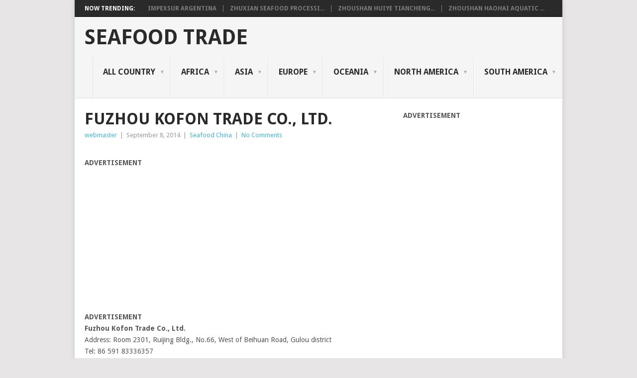

--- FILE ---
content_type: text/html; charset=UTF-8
request_url: http://www.seafoodtrading.net/fuzhou-kofon-trade-co-ltd
body_size: 18300
content:
<!DOCTYPE html>
<html lang="en-US">
<head>
<meta charset="UTF-8">
<meta name="viewport" content="width=device-width, initial-scale=1">
<link rel="profile" href="http://gmpg.org/xfn/11">
<link rel="pingback" href="http://www.seafoodtrading.net/xmlrpc.php">
<meta name='robots' content='index, follow, max-image-preview:large, max-snippet:-1, max-video-preview:-1' />

	<!-- This site is optimized with the Yoast SEO plugin v22.2 - https://yoast.com/wordpress/plugins/seo/ -->
	<title>Fuzhou Kofon Trade Co., Ltd. - Seafood Trade</title>
	<link rel="canonical" href="https://www.seafoodtrading.net/fuzhou-kofon-trade-co-ltd" />
	<meta property="og:locale" content="en_US" />
	<meta property="og:type" content="article" />
	<meta property="og:title" content="Fuzhou Kofon Trade Co., Ltd. - Seafood Trade" />
	<meta property="og:description" content="Fuzhou Kofon Trade Co., Ltd. Address: Room 2301, Ruijing Bldg., No.66, West of Beihuan Road, Gulou district Tel: 86 591 83336357 Fax: 86 591 83304362 Contact: Mr. johson zhen Fuzhou Kofon trade Co.,Ltd. was established in 2008.A professional seafood manufacturer integrated with trading,exporting canned fish and frozen fish,including mackerel/horse mackerel/sardine/tuna/octopus etc. Our company key members [&hellip;]" />
	<meta property="og:url" content="https://www.seafoodtrading.net/fuzhou-kofon-trade-co-ltd" />
	<meta property="og:site_name" content="Seafood Trade" />
	<meta property="article:published_time" content="2014-09-08T02:59:21+00:00" />
	<meta property="article:modified_time" content="2015-09-07T08:47:23+00:00" />
	<meta name="author" content="webmaster" />
	<meta name="twitter:card" content="summary_large_image" />
	<meta name="twitter:label1" content="Written by" />
	<meta name="twitter:data1" content="webmaster" />
	<meta name="twitter:label2" content="Est. reading time" />
	<meta name="twitter:data2" content="1 minute" />
	<script type="application/ld+json" class="yoast-schema-graph">{"@context":"https://schema.org","@graph":[{"@type":"Article","@id":"https://www.seafoodtrading.net/fuzhou-kofon-trade-co-ltd#article","isPartOf":{"@id":"https://www.seafoodtrading.net/fuzhou-kofon-trade-co-ltd"},"author":{"name":"webmaster","@id":"https://www.seafoodtrading.net/#/schema/person/5b3a8e0018c547183b1dc102c0b18f49"},"headline":"Fuzhou Kofon Trade Co., Ltd.","datePublished":"2014-09-08T02:59:21+00:00","dateModified":"2015-09-07T08:47:23+00:00","mainEntityOfPage":{"@id":"https://www.seafoodtrading.net/fuzhou-kofon-trade-co-ltd"},"wordCount":241,"commentCount":0,"publisher":{"@id":"https://www.seafoodtrading.net/#/schema/person/df6e0a5ac2d792fadf689f6a04c7ba3b"},"articleSection":["Seafood China"],"inLanguage":"en-US","potentialAction":[{"@type":"CommentAction","name":"Comment","target":["https://www.seafoodtrading.net/fuzhou-kofon-trade-co-ltd#respond"]}]},{"@type":"WebPage","@id":"https://www.seafoodtrading.net/fuzhou-kofon-trade-co-ltd","url":"https://www.seafoodtrading.net/fuzhou-kofon-trade-co-ltd","name":"Fuzhou Kofon Trade Co., Ltd. - Seafood Trade","isPartOf":{"@id":"https://www.seafoodtrading.net/#website"},"datePublished":"2014-09-08T02:59:21+00:00","dateModified":"2015-09-07T08:47:23+00:00","breadcrumb":{"@id":"https://www.seafoodtrading.net/fuzhou-kofon-trade-co-ltd#breadcrumb"},"inLanguage":"en-US","potentialAction":[{"@type":"ReadAction","target":["https://www.seafoodtrading.net/fuzhou-kofon-trade-co-ltd"]}]},{"@type":"BreadcrumbList","@id":"https://www.seafoodtrading.net/fuzhou-kofon-trade-co-ltd#breadcrumb","itemListElement":[{"@type":"ListItem","position":1,"name":"Home","item":"https://www.seafoodtrading.net/"},{"@type":"ListItem","position":2,"name":"Fuzhou Kofon Trade Co., Ltd."}]},{"@type":"WebSite","@id":"https://www.seafoodtrading.net/#website","url":"https://www.seafoodtrading.net/","name":"Seafood Trade","description":"Reliable Seafood Import and Export Portal","publisher":{"@id":"https://www.seafoodtrading.net/#/schema/person/df6e0a5ac2d792fadf689f6a04c7ba3b"},"potentialAction":[{"@type":"SearchAction","target":{"@type":"EntryPoint","urlTemplate":"https://www.seafoodtrading.net/?s={search_term_string}"},"query-input":"required name=search_term_string"}],"inLanguage":"en-US"},{"@type":["Person","Organization"],"@id":"https://www.seafoodtrading.net/#/schema/person/df6e0a5ac2d792fadf689f6a04c7ba3b","name":"Harry","image":{"@type":"ImageObject","inLanguage":"en-US","@id":"https://www.seafoodtrading.net/#/schema/person/image/","url":"http://0.gravatar.com/avatar/3a9659379e84f2e79405a3b67b769fe0?s=96&d=mm&r=g","contentUrl":"http://0.gravatar.com/avatar/3a9659379e84f2e79405a3b67b769fe0?s=96&d=mm&r=g","caption":"Harry"},"logo":{"@id":"https://www.seafoodtrading.net/#/schema/person/image/"},"sameAs":["http://www.directownerdeal.com"]},{"@type":"Person","@id":"https://www.seafoodtrading.net/#/schema/person/5b3a8e0018c547183b1dc102c0b18f49","name":"webmaster","image":{"@type":"ImageObject","inLanguage":"en-US","@id":"https://www.seafoodtrading.net/#/schema/person/image/","url":"http://0.gravatar.com/avatar/381dff21a9bc80d88cd6e42cb8579f74?s=96&d=mm&r=g","contentUrl":"http://0.gravatar.com/avatar/381dff21a9bc80d88cd6e42cb8579f74?s=96&d=mm&r=g","caption":"webmaster"},"sameAs":["http://www.qlseafood.com"],"url":"https://www.seafoodtrading.net/author/kelvin"}]}</script>
	<!-- / Yoast SEO plugin. -->


<link rel='dns-prefetch' href='//fonts.googleapis.com' />
<link rel="alternate" type="application/rss+xml" title="Seafood Trade &raquo; Feed" href="https://www.seafoodtrading.net/feed" />
<link rel="alternate" type="application/rss+xml" title="Seafood Trade &raquo; Comments Feed" href="https://www.seafoodtrading.net/comments/feed" />
<link rel="alternate" type="application/rss+xml" title="Seafood Trade &raquo; Fuzhou Kofon Trade Co., Ltd. Comments Feed" href="https://www.seafoodtrading.net/fuzhou-kofon-trade-co-ltd/feed" />
<script type="text/javascript">
/* <![CDATA[ */
window._wpemojiSettings = {"baseUrl":"https:\/\/s.w.org\/images\/core\/emoji\/14.0.0\/72x72\/","ext":".png","svgUrl":"https:\/\/s.w.org\/images\/core\/emoji\/14.0.0\/svg\/","svgExt":".svg","source":{"concatemoji":"http:\/\/www.seafoodtrading.net\/wp-includes\/js\/wp-emoji-release.min.js?ver=6.4.7"}};
/*! This file is auto-generated */
!function(i,n){var o,s,e;function c(e){try{var t={supportTests:e,timestamp:(new Date).valueOf()};sessionStorage.setItem(o,JSON.stringify(t))}catch(e){}}function p(e,t,n){e.clearRect(0,0,e.canvas.width,e.canvas.height),e.fillText(t,0,0);var t=new Uint32Array(e.getImageData(0,0,e.canvas.width,e.canvas.height).data),r=(e.clearRect(0,0,e.canvas.width,e.canvas.height),e.fillText(n,0,0),new Uint32Array(e.getImageData(0,0,e.canvas.width,e.canvas.height).data));return t.every(function(e,t){return e===r[t]})}function u(e,t,n){switch(t){case"flag":return n(e,"\ud83c\udff3\ufe0f\u200d\u26a7\ufe0f","\ud83c\udff3\ufe0f\u200b\u26a7\ufe0f")?!1:!n(e,"\ud83c\uddfa\ud83c\uddf3","\ud83c\uddfa\u200b\ud83c\uddf3")&&!n(e,"\ud83c\udff4\udb40\udc67\udb40\udc62\udb40\udc65\udb40\udc6e\udb40\udc67\udb40\udc7f","\ud83c\udff4\u200b\udb40\udc67\u200b\udb40\udc62\u200b\udb40\udc65\u200b\udb40\udc6e\u200b\udb40\udc67\u200b\udb40\udc7f");case"emoji":return!n(e,"\ud83e\udef1\ud83c\udffb\u200d\ud83e\udef2\ud83c\udfff","\ud83e\udef1\ud83c\udffb\u200b\ud83e\udef2\ud83c\udfff")}return!1}function f(e,t,n){var r="undefined"!=typeof WorkerGlobalScope&&self instanceof WorkerGlobalScope?new OffscreenCanvas(300,150):i.createElement("canvas"),a=r.getContext("2d",{willReadFrequently:!0}),o=(a.textBaseline="top",a.font="600 32px Arial",{});return e.forEach(function(e){o[e]=t(a,e,n)}),o}function t(e){var t=i.createElement("script");t.src=e,t.defer=!0,i.head.appendChild(t)}"undefined"!=typeof Promise&&(o="wpEmojiSettingsSupports",s=["flag","emoji"],n.supports={everything:!0,everythingExceptFlag:!0},e=new Promise(function(e){i.addEventListener("DOMContentLoaded",e,{once:!0})}),new Promise(function(t){var n=function(){try{var e=JSON.parse(sessionStorage.getItem(o));if("object"==typeof e&&"number"==typeof e.timestamp&&(new Date).valueOf()<e.timestamp+604800&&"object"==typeof e.supportTests)return e.supportTests}catch(e){}return null}();if(!n){if("undefined"!=typeof Worker&&"undefined"!=typeof OffscreenCanvas&&"undefined"!=typeof URL&&URL.createObjectURL&&"undefined"!=typeof Blob)try{var e="postMessage("+f.toString()+"("+[JSON.stringify(s),u.toString(),p.toString()].join(",")+"));",r=new Blob([e],{type:"text/javascript"}),a=new Worker(URL.createObjectURL(r),{name:"wpTestEmojiSupports"});return void(a.onmessage=function(e){c(n=e.data),a.terminate(),t(n)})}catch(e){}c(n=f(s,u,p))}t(n)}).then(function(e){for(var t in e)n.supports[t]=e[t],n.supports.everything=n.supports.everything&&n.supports[t],"flag"!==t&&(n.supports.everythingExceptFlag=n.supports.everythingExceptFlag&&n.supports[t]);n.supports.everythingExceptFlag=n.supports.everythingExceptFlag&&!n.supports.flag,n.DOMReady=!1,n.readyCallback=function(){n.DOMReady=!0}}).then(function(){return e}).then(function(){var e;n.supports.everything||(n.readyCallback(),(e=n.source||{}).concatemoji?t(e.concatemoji):e.wpemoji&&e.twemoji&&(t(e.twemoji),t(e.wpemoji)))}))}((window,document),window._wpemojiSettings);
/* ]]> */
</script>
<style id='wp-emoji-styles-inline-css' type='text/css'>

	img.wp-smiley, img.emoji {
		display: inline !important;
		border: none !important;
		box-shadow: none !important;
		height: 1em !important;
		width: 1em !important;
		margin: 0 0.07em !important;
		vertical-align: -0.1em !important;
		background: none !important;
		padding: 0 !important;
	}
</style>
<link rel='stylesheet' id='wp-block-library-css' href='http://www.seafoodtrading.net/wp-includes/css/dist/block-library/style.min.css?ver=6.4.7' type='text/css' media='all' />
<style id='classic-theme-styles-inline-css' type='text/css'>
/*! This file is auto-generated */
.wp-block-button__link{color:#fff;background-color:#32373c;border-radius:9999px;box-shadow:none;text-decoration:none;padding:calc(.667em + 2px) calc(1.333em + 2px);font-size:1.125em}.wp-block-file__button{background:#32373c;color:#fff;text-decoration:none}
</style>
<style id='global-styles-inline-css' type='text/css'>
body{--wp--preset--color--black: #000000;--wp--preset--color--cyan-bluish-gray: #abb8c3;--wp--preset--color--white: #ffffff;--wp--preset--color--pale-pink: #f78da7;--wp--preset--color--vivid-red: #cf2e2e;--wp--preset--color--luminous-vivid-orange: #ff6900;--wp--preset--color--luminous-vivid-amber: #fcb900;--wp--preset--color--light-green-cyan: #7bdcb5;--wp--preset--color--vivid-green-cyan: #00d084;--wp--preset--color--pale-cyan-blue: #8ed1fc;--wp--preset--color--vivid-cyan-blue: #0693e3;--wp--preset--color--vivid-purple: #9b51e0;--wp--preset--gradient--vivid-cyan-blue-to-vivid-purple: linear-gradient(135deg,rgba(6,147,227,1) 0%,rgb(155,81,224) 100%);--wp--preset--gradient--light-green-cyan-to-vivid-green-cyan: linear-gradient(135deg,rgb(122,220,180) 0%,rgb(0,208,130) 100%);--wp--preset--gradient--luminous-vivid-amber-to-luminous-vivid-orange: linear-gradient(135deg,rgba(252,185,0,1) 0%,rgba(255,105,0,1) 100%);--wp--preset--gradient--luminous-vivid-orange-to-vivid-red: linear-gradient(135deg,rgba(255,105,0,1) 0%,rgb(207,46,46) 100%);--wp--preset--gradient--very-light-gray-to-cyan-bluish-gray: linear-gradient(135deg,rgb(238,238,238) 0%,rgb(169,184,195) 100%);--wp--preset--gradient--cool-to-warm-spectrum: linear-gradient(135deg,rgb(74,234,220) 0%,rgb(151,120,209) 20%,rgb(207,42,186) 40%,rgb(238,44,130) 60%,rgb(251,105,98) 80%,rgb(254,248,76) 100%);--wp--preset--gradient--blush-light-purple: linear-gradient(135deg,rgb(255,206,236) 0%,rgb(152,150,240) 100%);--wp--preset--gradient--blush-bordeaux: linear-gradient(135deg,rgb(254,205,165) 0%,rgb(254,45,45) 50%,rgb(107,0,62) 100%);--wp--preset--gradient--luminous-dusk: linear-gradient(135deg,rgb(255,203,112) 0%,rgb(199,81,192) 50%,rgb(65,88,208) 100%);--wp--preset--gradient--pale-ocean: linear-gradient(135deg,rgb(255,245,203) 0%,rgb(182,227,212) 50%,rgb(51,167,181) 100%);--wp--preset--gradient--electric-grass: linear-gradient(135deg,rgb(202,248,128) 0%,rgb(113,206,126) 100%);--wp--preset--gradient--midnight: linear-gradient(135deg,rgb(2,3,129) 0%,rgb(40,116,252) 100%);--wp--preset--font-size--small: 13px;--wp--preset--font-size--medium: 20px;--wp--preset--font-size--large: 36px;--wp--preset--font-size--x-large: 42px;--wp--preset--spacing--20: 0.44rem;--wp--preset--spacing--30: 0.67rem;--wp--preset--spacing--40: 1rem;--wp--preset--spacing--50: 1.5rem;--wp--preset--spacing--60: 2.25rem;--wp--preset--spacing--70: 3.38rem;--wp--preset--spacing--80: 5.06rem;--wp--preset--shadow--natural: 6px 6px 9px rgba(0, 0, 0, 0.2);--wp--preset--shadow--deep: 12px 12px 50px rgba(0, 0, 0, 0.4);--wp--preset--shadow--sharp: 6px 6px 0px rgba(0, 0, 0, 0.2);--wp--preset--shadow--outlined: 6px 6px 0px -3px rgba(255, 255, 255, 1), 6px 6px rgba(0, 0, 0, 1);--wp--preset--shadow--crisp: 6px 6px 0px rgba(0, 0, 0, 1);}:where(.is-layout-flex){gap: 0.5em;}:where(.is-layout-grid){gap: 0.5em;}body .is-layout-flow > .alignleft{float: left;margin-inline-start: 0;margin-inline-end: 2em;}body .is-layout-flow > .alignright{float: right;margin-inline-start: 2em;margin-inline-end: 0;}body .is-layout-flow > .aligncenter{margin-left: auto !important;margin-right: auto !important;}body .is-layout-constrained > .alignleft{float: left;margin-inline-start: 0;margin-inline-end: 2em;}body .is-layout-constrained > .alignright{float: right;margin-inline-start: 2em;margin-inline-end: 0;}body .is-layout-constrained > .aligncenter{margin-left: auto !important;margin-right: auto !important;}body .is-layout-constrained > :where(:not(.alignleft):not(.alignright):not(.alignfull)){max-width: var(--wp--style--global--content-size);margin-left: auto !important;margin-right: auto !important;}body .is-layout-constrained > .alignwide{max-width: var(--wp--style--global--wide-size);}body .is-layout-flex{display: flex;}body .is-layout-flex{flex-wrap: wrap;align-items: center;}body .is-layout-flex > *{margin: 0;}body .is-layout-grid{display: grid;}body .is-layout-grid > *{margin: 0;}:where(.wp-block-columns.is-layout-flex){gap: 2em;}:where(.wp-block-columns.is-layout-grid){gap: 2em;}:where(.wp-block-post-template.is-layout-flex){gap: 1.25em;}:where(.wp-block-post-template.is-layout-grid){gap: 1.25em;}.has-black-color{color: var(--wp--preset--color--black) !important;}.has-cyan-bluish-gray-color{color: var(--wp--preset--color--cyan-bluish-gray) !important;}.has-white-color{color: var(--wp--preset--color--white) !important;}.has-pale-pink-color{color: var(--wp--preset--color--pale-pink) !important;}.has-vivid-red-color{color: var(--wp--preset--color--vivid-red) !important;}.has-luminous-vivid-orange-color{color: var(--wp--preset--color--luminous-vivid-orange) !important;}.has-luminous-vivid-amber-color{color: var(--wp--preset--color--luminous-vivid-amber) !important;}.has-light-green-cyan-color{color: var(--wp--preset--color--light-green-cyan) !important;}.has-vivid-green-cyan-color{color: var(--wp--preset--color--vivid-green-cyan) !important;}.has-pale-cyan-blue-color{color: var(--wp--preset--color--pale-cyan-blue) !important;}.has-vivid-cyan-blue-color{color: var(--wp--preset--color--vivid-cyan-blue) !important;}.has-vivid-purple-color{color: var(--wp--preset--color--vivid-purple) !important;}.has-black-background-color{background-color: var(--wp--preset--color--black) !important;}.has-cyan-bluish-gray-background-color{background-color: var(--wp--preset--color--cyan-bluish-gray) !important;}.has-white-background-color{background-color: var(--wp--preset--color--white) !important;}.has-pale-pink-background-color{background-color: var(--wp--preset--color--pale-pink) !important;}.has-vivid-red-background-color{background-color: var(--wp--preset--color--vivid-red) !important;}.has-luminous-vivid-orange-background-color{background-color: var(--wp--preset--color--luminous-vivid-orange) !important;}.has-luminous-vivid-amber-background-color{background-color: var(--wp--preset--color--luminous-vivid-amber) !important;}.has-light-green-cyan-background-color{background-color: var(--wp--preset--color--light-green-cyan) !important;}.has-vivid-green-cyan-background-color{background-color: var(--wp--preset--color--vivid-green-cyan) !important;}.has-pale-cyan-blue-background-color{background-color: var(--wp--preset--color--pale-cyan-blue) !important;}.has-vivid-cyan-blue-background-color{background-color: var(--wp--preset--color--vivid-cyan-blue) !important;}.has-vivid-purple-background-color{background-color: var(--wp--preset--color--vivid-purple) !important;}.has-black-border-color{border-color: var(--wp--preset--color--black) !important;}.has-cyan-bluish-gray-border-color{border-color: var(--wp--preset--color--cyan-bluish-gray) !important;}.has-white-border-color{border-color: var(--wp--preset--color--white) !important;}.has-pale-pink-border-color{border-color: var(--wp--preset--color--pale-pink) !important;}.has-vivid-red-border-color{border-color: var(--wp--preset--color--vivid-red) !important;}.has-luminous-vivid-orange-border-color{border-color: var(--wp--preset--color--luminous-vivid-orange) !important;}.has-luminous-vivid-amber-border-color{border-color: var(--wp--preset--color--luminous-vivid-amber) !important;}.has-light-green-cyan-border-color{border-color: var(--wp--preset--color--light-green-cyan) !important;}.has-vivid-green-cyan-border-color{border-color: var(--wp--preset--color--vivid-green-cyan) !important;}.has-pale-cyan-blue-border-color{border-color: var(--wp--preset--color--pale-cyan-blue) !important;}.has-vivid-cyan-blue-border-color{border-color: var(--wp--preset--color--vivid-cyan-blue) !important;}.has-vivid-purple-border-color{border-color: var(--wp--preset--color--vivid-purple) !important;}.has-vivid-cyan-blue-to-vivid-purple-gradient-background{background: var(--wp--preset--gradient--vivid-cyan-blue-to-vivid-purple) !important;}.has-light-green-cyan-to-vivid-green-cyan-gradient-background{background: var(--wp--preset--gradient--light-green-cyan-to-vivid-green-cyan) !important;}.has-luminous-vivid-amber-to-luminous-vivid-orange-gradient-background{background: var(--wp--preset--gradient--luminous-vivid-amber-to-luminous-vivid-orange) !important;}.has-luminous-vivid-orange-to-vivid-red-gradient-background{background: var(--wp--preset--gradient--luminous-vivid-orange-to-vivid-red) !important;}.has-very-light-gray-to-cyan-bluish-gray-gradient-background{background: var(--wp--preset--gradient--very-light-gray-to-cyan-bluish-gray) !important;}.has-cool-to-warm-spectrum-gradient-background{background: var(--wp--preset--gradient--cool-to-warm-spectrum) !important;}.has-blush-light-purple-gradient-background{background: var(--wp--preset--gradient--blush-light-purple) !important;}.has-blush-bordeaux-gradient-background{background: var(--wp--preset--gradient--blush-bordeaux) !important;}.has-luminous-dusk-gradient-background{background: var(--wp--preset--gradient--luminous-dusk) !important;}.has-pale-ocean-gradient-background{background: var(--wp--preset--gradient--pale-ocean) !important;}.has-electric-grass-gradient-background{background: var(--wp--preset--gradient--electric-grass) !important;}.has-midnight-gradient-background{background: var(--wp--preset--gradient--midnight) !important;}.has-small-font-size{font-size: var(--wp--preset--font-size--small) !important;}.has-medium-font-size{font-size: var(--wp--preset--font-size--medium) !important;}.has-large-font-size{font-size: var(--wp--preset--font-size--large) !important;}.has-x-large-font-size{font-size: var(--wp--preset--font-size--x-large) !important;}
.wp-block-navigation a:where(:not(.wp-element-button)){color: inherit;}
:where(.wp-block-post-template.is-layout-flex){gap: 1.25em;}:where(.wp-block-post-template.is-layout-grid){gap: 1.25em;}
:where(.wp-block-columns.is-layout-flex){gap: 2em;}:where(.wp-block-columns.is-layout-grid){gap: 2em;}
.wp-block-pullquote{font-size: 1.5em;line-height: 1.6;}
</style>
<link rel='stylesheet' id='contact-form-7-css' href='http://www.seafoodtrading.net/wp-content/plugins/contact-form-7/includes/css/styles.css?ver=5.9.2' type='text/css' media='all' />
<link rel='stylesheet' id='point-style-css' href='http://www.seafoodtrading.net/wp-content/themes/point/style.css?ver=6.4.7' type='text/css' media='all' />
<style id='point-style-inline-css' type='text/css'>

        a:hover, .menu .current-menu-item > a, .menu .current-menu-item, .current-menu-ancestor > a.sf-with-ul, .current-menu-ancestor, footer .textwidget a, .single_post a, #commentform a, .copyrights a:hover, a, footer .widget li a:hover, .menu > li:hover > a, .single_post .post-info a, .post-info a, .readMore a, .reply a, .fn a, .carousel a:hover, .single_post .related-posts a:hover, .sidebar.c-4-12 .textwidget a, footer .textwidget a, .sidebar.c-4-12 a:hover, .title a:hover, .trending-articles li a:hover { color: #38b7ee; }
        .nav-previous a, .nav-next a, .sub-menu, #commentform input#submit, .tagcloud a, #tabber ul.tabs li a.selected, .featured-cat, .mts-subscribe input[type='submit'], .pagination a, .widget .wpt_widget_content #tags-tab-content ul li a, .latestPost-review-wrapper, .pagination .dots, .primary-navigation #wpmm-megamenu .wpmm-posts .wpmm-pagination a, #wpmm-megamenu .review-total-only { background: #38b7ee; color: #fff; } .header-button { background: #38B7EE; } #logo a { color: ##555; }
			
</style>
<link rel='stylesheet' id='theme-slug-fonts-css' href='//fonts.googleapis.com/css?family=Droid+Sans%3A400%2C700' type='text/css' media='all' />
<link rel='stylesheet' id='tablepress-default-css' href='http://www.seafoodtrading.net/wp-content/plugins/tablepress/css/build/default.css?ver=2.2.5' type='text/css' media='all' />
<script type="text/javascript" id="cookie-law-info-js-extra">
/* <![CDATA[ */
var _ckyConfig = {"_ipData":[],"_assetsURL":"http:\/\/www.seafoodtrading.net\/wp-content\/plugins\/cookie-law-info\/lite\/frontend\/images\/","_publicURL":"http:\/\/www.seafoodtrading.net","_expiry":"365","_categories":[{"name":"Necessary","slug":"necessary","isNecessary":true,"ccpaDoNotSell":true,"cookies":[],"active":true,"defaultConsent":{"gdpr":true,"ccpa":true}},{"name":"Functional","slug":"functional","isNecessary":false,"ccpaDoNotSell":true,"cookies":[],"active":true,"defaultConsent":{"gdpr":false,"ccpa":false}},{"name":"Analytics","slug":"analytics","isNecessary":false,"ccpaDoNotSell":true,"cookies":[],"active":true,"defaultConsent":{"gdpr":false,"ccpa":false}},{"name":"Performance","slug":"performance","isNecessary":false,"ccpaDoNotSell":true,"cookies":[],"active":true,"defaultConsent":{"gdpr":false,"ccpa":false}},{"name":"Advertisement","slug":"advertisement","isNecessary":false,"ccpaDoNotSell":true,"cookies":[],"active":true,"defaultConsent":{"gdpr":false,"ccpa":false}}],"_activeLaw":"gdpr","_rootDomain":"","_block":"1","_showBanner":"1","_bannerConfig":{"settings":{"type":"box","preferenceCenterType":"popup","position":"top-right","applicableLaw":"gdpr"},"behaviours":{"reloadBannerOnAccept":false,"loadAnalyticsByDefault":false,"animations":{"onLoad":"animate","onHide":"sticky"}},"config":{"revisitConsent":{"status":true,"tag":"revisit-consent","position":"bottom-left","meta":{"url":"#"},"styles":{"background-color":"#0056A7"},"elements":{"title":{"type":"text","tag":"revisit-consent-title","status":true,"styles":{"color":"#0056a7"}}}},"preferenceCenter":{"toggle":{"status":true,"tag":"detail-category-toggle","type":"toggle","states":{"active":{"styles":{"background-color":"#1863DC"}},"inactive":{"styles":{"background-color":"#D0D5D2"}}}}},"categoryPreview":{"status":false,"toggle":{"status":true,"tag":"detail-category-preview-toggle","type":"toggle","states":{"active":{"styles":{"background-color":"#1863DC"}},"inactive":{"styles":{"background-color":"#D0D5D2"}}}}},"videoPlaceholder":{"status":true,"styles":{"background-color":"#000000","border-color":"#000000","color":"#ffffff"}},"readMore":{"status":false,"tag":"readmore-button","type":"link","meta":{"noFollow":true,"newTab":true},"styles":{"color":"#1863DC","background-color":"transparent","border-color":"transparent"}},"auditTable":{"status":true},"optOption":{"status":true,"toggle":{"status":true,"tag":"optout-option-toggle","type":"toggle","states":{"active":{"styles":{"background-color":"#1863dc"}},"inactive":{"styles":{"background-color":"#FFFFFF"}}}}}}},"_version":"3.2.0","_logConsent":"1","_tags":[{"tag":"accept-button","styles":{"color":"#FFFFFF","background-color":"#1863DC","border-color":"#1863DC"}},{"tag":"reject-button","styles":{"color":"#1863DC","background-color":"transparent","border-color":"#1863DC"}},{"tag":"settings-button","styles":{"color":"#1863DC","background-color":"transparent","border-color":"#1863DC"}},{"tag":"readmore-button","styles":{"color":"#1863DC","background-color":"transparent","border-color":"transparent"}},{"tag":"donotsell-button","styles":{"color":"#1863DC","background-color":"transparent","border-color":"transparent"}},{"tag":"accept-button","styles":{"color":"#FFFFFF","background-color":"#1863DC","border-color":"#1863DC"}},{"tag":"revisit-consent","styles":{"background-color":"#0056A7"}}],"_shortCodes":[{"key":"cky_readmore","content":"<a href=\"#\" class=\"cky-policy\" aria-label=\"Cookie Policy\" target=\"_blank\" rel=\"noopener\" data-cky-tag=\"readmore-button\">Cookie Policy<\/a>","tag":"readmore-button","status":false,"attributes":{"rel":"nofollow","target":"_blank"}},{"key":"cky_show_desc","content":"<button class=\"cky-show-desc-btn\" data-cky-tag=\"show-desc-button\" aria-label=\"Show more\">Show more<\/button>","tag":"show-desc-button","status":true,"attributes":[]},{"key":"cky_hide_desc","content":"<button class=\"cky-show-desc-btn\" data-cky-tag=\"hide-desc-button\" aria-label=\"Show less\">Show less<\/button>","tag":"hide-desc-button","status":true,"attributes":[]},{"key":"cky_category_toggle_label","content":"[cky_{{status}}_category_label] [cky_preference_{{category_slug}}_title]","tag":"","status":true,"attributes":[]},{"key":"cky_enable_category_label","content":"Enable","tag":"","status":true,"attributes":[]},{"key":"cky_disable_category_label","content":"Disable","tag":"","status":true,"attributes":[]},{"key":"cky_video_placeholder","content":"<div class=\"video-placeholder-normal\" data-cky-tag=\"video-placeholder\" id=\"[UNIQUEID]\"><p class=\"video-placeholder-text-normal\" data-cky-tag=\"placeholder-title\">Please accept cookies to access this content<\/p><\/div>","tag":"","status":true,"attributes":[]},{"key":"cky_enable_optout_label","content":"Enable","tag":"","status":true,"attributes":[]},{"key":"cky_disable_optout_label","content":"Disable","tag":"","status":true,"attributes":[]},{"key":"cky_optout_toggle_label","content":"[cky_{{status}}_optout_label] [cky_optout_option_title]","tag":"","status":true,"attributes":[]},{"key":"cky_optout_option_title","content":"Do Not Sell or Share My Personal Information","tag":"","status":true,"attributes":[]},{"key":"cky_optout_close_label","content":"Close","tag":"","status":true,"attributes":[]}],"_rtl":"","_providersToBlock":[]};
var _ckyStyles = {"css":".cky-overlay{background: #000000; opacity: 0.4; position: fixed; top: 0; left: 0; width: 100%; height: 100%; z-index: 99999999;}.cky-hide{display: none;}.cky-btn-revisit-wrapper{display: flex; align-items: center; justify-content: center; background: #0056a7; width: 45px; height: 45px; border-radius: 50%; position: fixed; z-index: 999999; cursor: pointer;}.cky-revisit-bottom-left{bottom: 15px; left: 15px;}.cky-revisit-bottom-right{bottom: 15px; right: 15px;}.cky-btn-revisit-wrapper .cky-btn-revisit{display: flex; align-items: center; justify-content: center; background: none; border: none; cursor: pointer; position: relative; margin: 0; padding: 0;}.cky-btn-revisit-wrapper .cky-btn-revisit img{max-width: fit-content; margin: 0; height: 30px; width: 30px;}.cky-revisit-bottom-left:hover::before{content: attr(data-tooltip); position: absolute; background: #4e4b66; color: #ffffff; left: calc(100% + 7px); font-size: 12px; line-height: 16px; width: max-content; padding: 4px 8px; border-radius: 4px;}.cky-revisit-bottom-left:hover::after{position: absolute; content: \"\"; border: 5px solid transparent; left: calc(100% + 2px); border-left-width: 0; border-right-color: #4e4b66;}.cky-revisit-bottom-right:hover::before{content: attr(data-tooltip); position: absolute; background: #4e4b66; color: #ffffff; right: calc(100% + 7px); font-size: 12px; line-height: 16px; width: max-content; padding: 4px 8px; border-radius: 4px;}.cky-revisit-bottom-right:hover::after{position: absolute; content: \"\"; border: 5px solid transparent; right: calc(100% + 2px); border-right-width: 0; border-left-color: #4e4b66;}.cky-revisit-hide{display: none;}.cky-consent-container{position: fixed; width: 440px; box-sizing: border-box; z-index: 9999999; border-radius: 6px;}.cky-consent-container .cky-consent-bar{background: #ffffff; border: 1px solid; padding: 20px 26px; box-shadow: 0 -1px 10px 0 #acabab4d; border-radius: 6px;}.cky-box-bottom-left{bottom: 40px; left: 40px;}.cky-box-bottom-right{bottom: 40px; right: 40px;}.cky-box-top-left{top: 40px; left: 40px;}.cky-box-top-right{top: 40px; right: 40px;}.cky-custom-brand-logo-wrapper .cky-custom-brand-logo{width: 100px; height: auto; margin: 0 0 12px 0;}.cky-notice .cky-title{color: #212121; font-weight: 700; font-size: 18px; line-height: 24px; margin: 0 0 12px 0;}.cky-notice-des *,.cky-preference-content-wrapper *,.cky-accordion-header-des *,.cky-gpc-wrapper .cky-gpc-desc *{font-size: 14px;}.cky-notice-des{color: #212121; font-size: 14px; line-height: 24px; font-weight: 400;}.cky-notice-des img{height: 25px; width: 25px;}.cky-consent-bar .cky-notice-des p,.cky-gpc-wrapper .cky-gpc-desc p,.cky-preference-body-wrapper .cky-preference-content-wrapper p,.cky-accordion-header-wrapper .cky-accordion-header-des p,.cky-cookie-des-table li div:last-child p{color: inherit; margin-top: 0;}.cky-notice-des P:last-child,.cky-preference-content-wrapper p:last-child,.cky-cookie-des-table li div:last-child p:last-child,.cky-gpc-wrapper .cky-gpc-desc p:last-child{margin-bottom: 0;}.cky-notice-des a.cky-policy,.cky-notice-des button.cky-policy{font-size: 14px; color: #1863dc; white-space: nowrap; cursor: pointer; background: transparent; border: 1px solid; text-decoration: underline;}.cky-notice-des button.cky-policy{padding: 0;}.cky-notice-des a.cky-policy:focus-visible,.cky-notice-des button.cky-policy:focus-visible,.cky-preference-content-wrapper .cky-show-desc-btn:focus-visible,.cky-accordion-header .cky-accordion-btn:focus-visible,.cky-preference-header .cky-btn-close:focus-visible,.cky-switch input[type=\"checkbox\"]:focus-visible,.cky-footer-wrapper a:focus-visible,.cky-btn:focus-visible{outline: 2px solid #1863dc; outline-offset: 2px;}.cky-btn:focus:not(:focus-visible),.cky-accordion-header .cky-accordion-btn:focus:not(:focus-visible),.cky-preference-content-wrapper .cky-show-desc-btn:focus:not(:focus-visible),.cky-btn-revisit-wrapper .cky-btn-revisit:focus:not(:focus-visible),.cky-preference-header .cky-btn-close:focus:not(:focus-visible),.cky-consent-bar .cky-banner-btn-close:focus:not(:focus-visible){outline: 0;}button.cky-show-desc-btn:not(:hover):not(:active){color: #1863dc; background: transparent;}button.cky-accordion-btn:not(:hover):not(:active),button.cky-banner-btn-close:not(:hover):not(:active),button.cky-btn-revisit:not(:hover):not(:active),button.cky-btn-close:not(:hover):not(:active){background: transparent;}.cky-consent-bar button:hover,.cky-modal.cky-modal-open button:hover,.cky-consent-bar button:focus,.cky-modal.cky-modal-open button:focus{text-decoration: none;}.cky-notice-btn-wrapper{display: flex; justify-content: flex-start; align-items: center; flex-wrap: wrap; margin-top: 16px;}.cky-notice-btn-wrapper .cky-btn{text-shadow: none; box-shadow: none;}.cky-btn{flex: auto; max-width: 100%; font-size: 14px; font-family: inherit; line-height: 24px; padding: 8px; font-weight: 500; margin: 0 8px 0 0; border-radius: 2px; cursor: pointer; text-align: center; text-transform: none; min-height: 0;}.cky-btn:hover{opacity: 0.8;}.cky-btn-customize{color: #1863dc; background: transparent; border: 2px solid #1863dc;}.cky-btn-reject{color: #1863dc; background: transparent; border: 2px solid #1863dc;}.cky-btn-accept{background: #1863dc; color: #ffffff; border: 2px solid #1863dc;}.cky-btn:last-child{margin-right: 0;}@media (max-width: 576px){.cky-box-bottom-left{bottom: 0; left: 0;}.cky-box-bottom-right{bottom: 0; right: 0;}.cky-box-top-left{top: 0; left: 0;}.cky-box-top-right{top: 0; right: 0;}}@media (max-width: 440px){.cky-box-bottom-left, .cky-box-bottom-right, .cky-box-top-left, .cky-box-top-right{width: 100%; max-width: 100%;}.cky-consent-container .cky-consent-bar{padding: 20px 0;}.cky-custom-brand-logo-wrapper, .cky-notice .cky-title, .cky-notice-des, .cky-notice-btn-wrapper{padding: 0 24px;}.cky-notice-des{max-height: 40vh; overflow-y: scroll;}.cky-notice-btn-wrapper{flex-direction: column; margin-top: 0;}.cky-btn{width: 100%; margin: 10px 0 0 0;}.cky-notice-btn-wrapper .cky-btn-customize{order: 2;}.cky-notice-btn-wrapper .cky-btn-reject{order: 3;}.cky-notice-btn-wrapper .cky-btn-accept{order: 1; margin-top: 16px;}}@media (max-width: 352px){.cky-notice .cky-title{font-size: 16px;}.cky-notice-des *{font-size: 12px;}.cky-notice-des, .cky-btn{font-size: 12px;}}.cky-modal.cky-modal-open{display: flex; visibility: visible; -webkit-transform: translate(-50%, -50%); -moz-transform: translate(-50%, -50%); -ms-transform: translate(-50%, -50%); -o-transform: translate(-50%, -50%); transform: translate(-50%, -50%); top: 50%; left: 50%; transition: all 1s ease;}.cky-modal{box-shadow: 0 32px 68px rgba(0, 0, 0, 0.3); margin: 0 auto; position: fixed; max-width: 100%; background: #ffffff; top: 50%; box-sizing: border-box; border-radius: 6px; z-index: 999999999; color: #212121; -webkit-transform: translate(-50%, 100%); -moz-transform: translate(-50%, 100%); -ms-transform: translate(-50%, 100%); -o-transform: translate(-50%, 100%); transform: translate(-50%, 100%); visibility: hidden; transition: all 0s ease;}.cky-preference-center{max-height: 79vh; overflow: hidden; width: 845px; overflow: hidden; flex: 1 1 0; display: flex; flex-direction: column; border-radius: 6px;}.cky-preference-header{display: flex; align-items: center; justify-content: space-between; padding: 22px 24px; border-bottom: 1px solid;}.cky-preference-header .cky-preference-title{font-size: 18px; font-weight: 700; line-height: 24px;}.cky-preference-header .cky-btn-close{margin: 0; cursor: pointer; vertical-align: middle; padding: 0; background: none; border: none; width: auto; height: auto; min-height: 0; line-height: 0; text-shadow: none; box-shadow: none;}.cky-preference-header .cky-btn-close img{margin: 0; height: 10px; width: 10px;}.cky-preference-body-wrapper{padding: 0 24px; flex: 1; overflow: auto; box-sizing: border-box;}.cky-preference-content-wrapper,.cky-gpc-wrapper .cky-gpc-desc{font-size: 14px; line-height: 24px; font-weight: 400; padding: 12px 0;}.cky-preference-content-wrapper{border-bottom: 1px solid;}.cky-preference-content-wrapper img{height: 25px; width: 25px;}.cky-preference-content-wrapper .cky-show-desc-btn{font-size: 14px; font-family: inherit; color: #1863dc; text-decoration: none; line-height: 24px; padding: 0; margin: 0; white-space: nowrap; cursor: pointer; background: transparent; border-color: transparent; text-transform: none; min-height: 0; text-shadow: none; box-shadow: none;}.cky-accordion-wrapper{margin-bottom: 10px;}.cky-accordion{border-bottom: 1px solid;}.cky-accordion:last-child{border-bottom: none;}.cky-accordion .cky-accordion-item{display: flex; margin-top: 10px;}.cky-accordion .cky-accordion-body{display: none;}.cky-accordion.cky-accordion-active .cky-accordion-body{display: block; padding: 0 22px; margin-bottom: 16px;}.cky-accordion-header-wrapper{cursor: pointer; width: 100%;}.cky-accordion-item .cky-accordion-header{display: flex; justify-content: space-between; align-items: center;}.cky-accordion-header .cky-accordion-btn{font-size: 16px; font-family: inherit; color: #212121; line-height: 24px; background: none; border: none; font-weight: 700; padding: 0; margin: 0; cursor: pointer; text-transform: none; min-height: 0; text-shadow: none; box-shadow: none;}.cky-accordion-header .cky-always-active{color: #008000; font-weight: 600; line-height: 24px; font-size: 14px;}.cky-accordion-header-des{font-size: 14px; line-height: 24px; margin: 10px 0 16px 0;}.cky-accordion-chevron{margin-right: 22px; position: relative; cursor: pointer;}.cky-accordion-chevron-hide{display: none;}.cky-accordion .cky-accordion-chevron i::before{content: \"\"; position: absolute; border-right: 1.4px solid; border-bottom: 1.4px solid; border-color: inherit; height: 6px; width: 6px; -webkit-transform: rotate(-45deg); -moz-transform: rotate(-45deg); -ms-transform: rotate(-45deg); -o-transform: rotate(-45deg); transform: rotate(-45deg); transition: all 0.2s ease-in-out; top: 8px;}.cky-accordion.cky-accordion-active .cky-accordion-chevron i::before{-webkit-transform: rotate(45deg); -moz-transform: rotate(45deg); -ms-transform: rotate(45deg); -o-transform: rotate(45deg); transform: rotate(45deg);}.cky-audit-table{background: #f4f4f4; border-radius: 6px;}.cky-audit-table .cky-empty-cookies-text{color: inherit; font-size: 12px; line-height: 24px; margin: 0; padding: 10px;}.cky-audit-table .cky-cookie-des-table{font-size: 12px; line-height: 24px; font-weight: normal; padding: 15px 10px; border-bottom: 1px solid; border-bottom-color: inherit; margin: 0;}.cky-audit-table .cky-cookie-des-table:last-child{border-bottom: none;}.cky-audit-table .cky-cookie-des-table li{list-style-type: none; display: flex; padding: 3px 0;}.cky-audit-table .cky-cookie-des-table li:first-child{padding-top: 0;}.cky-cookie-des-table li div:first-child{width: 100px; font-weight: 600; word-break: break-word; word-wrap: break-word;}.cky-cookie-des-table li div:last-child{flex: 1; word-break: break-word; word-wrap: break-word; margin-left: 8px;}.cky-footer-shadow{display: block; width: 100%; height: 40px; background: linear-gradient(180deg, rgba(255, 255, 255, 0) 0%, #ffffff 100%); position: absolute; bottom: calc(100% - 1px);}.cky-footer-wrapper{position: relative;}.cky-prefrence-btn-wrapper{display: flex; flex-wrap: wrap; align-items: center; justify-content: center; padding: 22px 24px; border-top: 1px solid;}.cky-prefrence-btn-wrapper .cky-btn{flex: auto; max-width: 100%; text-shadow: none; box-shadow: none;}.cky-btn-preferences{color: #1863dc; background: transparent; border: 2px solid #1863dc;}.cky-preference-header,.cky-preference-body-wrapper,.cky-preference-content-wrapper,.cky-accordion-wrapper,.cky-accordion,.cky-accordion-wrapper,.cky-footer-wrapper,.cky-prefrence-btn-wrapper{border-color: inherit;}@media (max-width: 845px){.cky-modal{max-width: calc(100% - 16px);}}@media (max-width: 576px){.cky-modal{max-width: 100%;}.cky-preference-center{max-height: 100vh;}.cky-prefrence-btn-wrapper{flex-direction: column;}.cky-accordion.cky-accordion-active .cky-accordion-body{padding-right: 0;}.cky-prefrence-btn-wrapper .cky-btn{width: 100%; margin: 10px 0 0 0;}.cky-prefrence-btn-wrapper .cky-btn-reject{order: 3;}.cky-prefrence-btn-wrapper .cky-btn-accept{order: 1; margin-top: 0;}.cky-prefrence-btn-wrapper .cky-btn-preferences{order: 2;}}@media (max-width: 425px){.cky-accordion-chevron{margin-right: 15px;}.cky-notice-btn-wrapper{margin-top: 0;}.cky-accordion.cky-accordion-active .cky-accordion-body{padding: 0 15px;}}@media (max-width: 352px){.cky-preference-header .cky-preference-title{font-size: 16px;}.cky-preference-header{padding: 16px 24px;}.cky-preference-content-wrapper *, .cky-accordion-header-des *{font-size: 12px;}.cky-preference-content-wrapper, .cky-preference-content-wrapper .cky-show-more, .cky-accordion-header .cky-always-active, .cky-accordion-header-des, .cky-preference-content-wrapper .cky-show-desc-btn, .cky-notice-des a.cky-policy{font-size: 12px;}.cky-accordion-header .cky-accordion-btn{font-size: 14px;}}.cky-switch{display: flex;}.cky-switch input[type=\"checkbox\"]{position: relative; width: 44px; height: 24px; margin: 0; background: #d0d5d2; -webkit-appearance: none; border-radius: 50px; cursor: pointer; outline: 0; border: none; top: 0;}.cky-switch input[type=\"checkbox\"]:checked{background: #1863dc;}.cky-switch input[type=\"checkbox\"]:before{position: absolute; content: \"\"; height: 20px; width: 20px; left: 2px; bottom: 2px; border-radius: 50%; background-color: white; -webkit-transition: 0.4s; transition: 0.4s; margin: 0;}.cky-switch input[type=\"checkbox\"]:after{display: none;}.cky-switch input[type=\"checkbox\"]:checked:before{-webkit-transform: translateX(20px); -ms-transform: translateX(20px); transform: translateX(20px);}@media (max-width: 425px){.cky-switch input[type=\"checkbox\"]{width: 38px; height: 21px;}.cky-switch input[type=\"checkbox\"]:before{height: 17px; width: 17px;}.cky-switch input[type=\"checkbox\"]:checked:before{-webkit-transform: translateX(17px); -ms-transform: translateX(17px); transform: translateX(17px);}}.cky-consent-bar .cky-banner-btn-close{position: absolute; right: 9px; top: 5px; background: none; border: none; cursor: pointer; padding: 0; margin: 0; min-height: 0; line-height: 0; height: auto; width: auto; text-shadow: none; box-shadow: none;}.cky-consent-bar .cky-banner-btn-close img{height: 9px; width: 9px; margin: 0;}.cky-notice-group{font-size: 14px; line-height: 24px; font-weight: 400; color: #212121;}.cky-notice-btn-wrapper .cky-btn-do-not-sell{font-size: 14px; line-height: 24px; padding: 6px 0; margin: 0; font-weight: 500; background: none; border-radius: 2px; border: none; white-space: nowrap; cursor: pointer; text-align: left; color: #1863dc; background: transparent; border-color: transparent; box-shadow: none; text-shadow: none;}.cky-consent-bar .cky-banner-btn-close:focus-visible,.cky-notice-btn-wrapper .cky-btn-do-not-sell:focus-visible,.cky-opt-out-btn-wrapper .cky-btn:focus-visible,.cky-opt-out-checkbox-wrapper input[type=\"checkbox\"].cky-opt-out-checkbox:focus-visible{outline: 2px solid #1863dc; outline-offset: 2px;}@media (max-width: 440px){.cky-consent-container{width: 100%;}}@media (max-width: 352px){.cky-notice-des a.cky-policy, .cky-notice-btn-wrapper .cky-btn-do-not-sell{font-size: 12px;}}.cky-opt-out-wrapper{padding: 12px 0;}.cky-opt-out-wrapper .cky-opt-out-checkbox-wrapper{display: flex; align-items: center;}.cky-opt-out-checkbox-wrapper .cky-opt-out-checkbox-label{font-size: 16px; font-weight: 700; line-height: 24px; margin: 0 0 0 12px; cursor: pointer;}.cky-opt-out-checkbox-wrapper input[type=\"checkbox\"].cky-opt-out-checkbox{background-color: #ffffff; border: 1px solid black; width: 20px; height: 18.5px; margin: 0; -webkit-appearance: none; position: relative; display: flex; align-items: center; justify-content: center; border-radius: 2px; cursor: pointer;}.cky-opt-out-checkbox-wrapper input[type=\"checkbox\"].cky-opt-out-checkbox:checked{background-color: #1863dc; border: none;}.cky-opt-out-checkbox-wrapper input[type=\"checkbox\"].cky-opt-out-checkbox:checked::after{left: 6px; bottom: 4px; width: 7px; height: 13px; border: solid #ffffff; border-width: 0 3px 3px 0; border-radius: 2px; -webkit-transform: rotate(45deg); -ms-transform: rotate(45deg); transform: rotate(45deg); content: \"\"; position: absolute; box-sizing: border-box;}.cky-opt-out-checkbox-wrapper.cky-disabled .cky-opt-out-checkbox-label,.cky-opt-out-checkbox-wrapper.cky-disabled input[type=\"checkbox\"].cky-opt-out-checkbox{cursor: no-drop;}.cky-gpc-wrapper{margin: 0 0 0 32px;}.cky-footer-wrapper .cky-opt-out-btn-wrapper{display: flex; flex-wrap: wrap; align-items: center; justify-content: center; padding: 22px 24px;}.cky-opt-out-btn-wrapper .cky-btn{flex: auto; max-width: 100%; text-shadow: none; box-shadow: none;}.cky-opt-out-btn-wrapper .cky-btn-cancel{border: 1px solid #dedfe0; background: transparent; color: #858585;}.cky-opt-out-btn-wrapper .cky-btn-confirm{background: #1863dc; color: #ffffff; border: 1px solid #1863dc;}@media (max-width: 352px){.cky-opt-out-checkbox-wrapper .cky-opt-out-checkbox-label{font-size: 14px;}.cky-gpc-wrapper .cky-gpc-desc, .cky-gpc-wrapper .cky-gpc-desc *{font-size: 12px;}.cky-opt-out-checkbox-wrapper input[type=\"checkbox\"].cky-opt-out-checkbox{width: 16px; height: 16px;}.cky-opt-out-checkbox-wrapper input[type=\"checkbox\"].cky-opt-out-checkbox:checked::after{left: 5px; bottom: 4px; width: 3px; height: 9px;}.cky-gpc-wrapper{margin: 0 0 0 28px;}}.video-placeholder-youtube{background-size: 100% 100%; background-position: center; background-repeat: no-repeat; background-color: #b2b0b059; position: relative; display: flex; align-items: center; justify-content: center; max-width: 100%;}.video-placeholder-text-youtube{text-align: center; align-items: center; padding: 10px 16px; background-color: #000000cc; color: #ffffff; border: 1px solid; border-radius: 2px; cursor: pointer;}.video-placeholder-normal{background-image: url(\"\/wp-content\/plugins\/cookie-law-info\/lite\/frontend\/images\/placeholder.svg\"); background-size: 80px; background-position: center; background-repeat: no-repeat; background-color: #b2b0b059; position: relative; display: flex; align-items: flex-end; justify-content: center; max-width: 100%;}.video-placeholder-text-normal{align-items: center; padding: 10px 16px; text-align: center; border: 1px solid; border-radius: 2px; cursor: pointer;}.cky-rtl{direction: rtl; text-align: right;}.cky-rtl .cky-banner-btn-close{left: 9px; right: auto;}.cky-rtl .cky-notice-btn-wrapper .cky-btn:last-child{margin-right: 8px;}.cky-rtl .cky-notice-btn-wrapper .cky-btn:first-child{margin-right: 0;}.cky-rtl .cky-notice-btn-wrapper{margin-left: 0; margin-right: 15px;}.cky-rtl .cky-prefrence-btn-wrapper .cky-btn{margin-right: 8px;}.cky-rtl .cky-prefrence-btn-wrapper .cky-btn:first-child{margin-right: 0;}.cky-rtl .cky-accordion .cky-accordion-chevron i::before{border: none; border-left: 1.4px solid; border-top: 1.4px solid; left: 12px;}.cky-rtl .cky-accordion.cky-accordion-active .cky-accordion-chevron i::before{-webkit-transform: rotate(-135deg); -moz-transform: rotate(-135deg); -ms-transform: rotate(-135deg); -o-transform: rotate(-135deg); transform: rotate(-135deg);}@media (max-width: 768px){.cky-rtl .cky-notice-btn-wrapper{margin-right: 0;}}@media (max-width: 576px){.cky-rtl .cky-notice-btn-wrapper .cky-btn:last-child{margin-right: 0;}.cky-rtl .cky-prefrence-btn-wrapper .cky-btn{margin-right: 0;}.cky-rtl .cky-accordion.cky-accordion-active .cky-accordion-body{padding: 0 22px 0 0;}}@media (max-width: 425px){.cky-rtl .cky-accordion.cky-accordion-active .cky-accordion-body{padding: 0 15px 0 0;}}.cky-rtl .cky-opt-out-btn-wrapper .cky-btn{margin-right: 12px;}.cky-rtl .cky-opt-out-btn-wrapper .cky-btn:first-child{margin-right: 0;}.cky-rtl .cky-opt-out-checkbox-wrapper .cky-opt-out-checkbox-label{margin: 0 12px 0 0;}"};
/* ]]> */
</script>
<script type="text/javascript" src="http://www.seafoodtrading.net/wp-content/plugins/cookie-law-info/lite/frontend/js/script.min.js?ver=3.2.0" id="cookie-law-info-js"></script>
<script type="text/javascript" src="http://www.seafoodtrading.net/wp-includes/js/jquery/jquery.min.js?ver=3.7.1" id="jquery-core-js"></script>
<script type="text/javascript" src="http://www.seafoodtrading.net/wp-includes/js/jquery/jquery-migrate.min.js?ver=3.4.1" id="jquery-migrate-js"></script>
<link rel="https://api.w.org/" href="https://www.seafoodtrading.net/wp-json/" /><link rel="alternate" type="application/json" href="https://www.seafoodtrading.net/wp-json/wp/v2/posts/1166" /><link rel="EditURI" type="application/rsd+xml" title="RSD" href="https://www.seafoodtrading.net/xmlrpc.php?rsd" />
<meta name="generator" content="WordPress 6.4.7" />
<link rel='shortlink' href='https://www.seafoodtrading.net/?p=1166' />
<link rel="alternate" type="application/json+oembed" href="https://www.seafoodtrading.net/wp-json/oembed/1.0/embed?url=https%3A%2F%2Fwww.seafoodtrading.net%2Ffuzhou-kofon-trade-co-ltd" />
<link rel="alternate" type="text/xml+oembed" href="https://www.seafoodtrading.net/wp-json/oembed/1.0/embed?url=https%3A%2F%2Fwww.seafoodtrading.net%2Ffuzhou-kofon-trade-co-ltd&#038;format=xml" />
<style id="cky-style-inline">[data-cky-tag]{visibility:hidden;}</style><style type="text/css" id="custom-background-css">
body.custom-background { background-color: ##e7e5e6; }
</style>
	
<!-- Global site tag (gtag.js) - Google Analytics -->
<script async src="https://www.googletagmanager.com/gtag/js?id=UA-52353759-3"></script>
<script>
  window.dataLayer = window.dataLayer || [];
  function gtag(){dataLayer.push(arguments);}
  gtag('js', new Date());

  gtag('config', 'UA-52353759-3');
</script>


</head>

<body id="blog" class="post-template-default single single-post postid-1166 single-format-standard custom-background">
<div class="main-container" id="main-container">

			<div class="trending-articles">
			<ul>
				<li class="firstlink">Now Trending:</li>
									<li class="trendingPost ">
						<a href="https://www.seafoodtrading.net/impexsur-argentina" title="ImpexSur Argentina" rel="bookmark">ImpexSur Argentina</a>
					</li>                   
									<li class="trendingPost ">
						<a href="https://www.seafoodtrading.net/zhuxian-seafood-processing-co-ltd-seafood-export-import" title="Zhuxian Seafood Processing Co. Ltd (Seafood Export &#038; Import)" rel="bookmark">Zhuxian Seafood Processi...</a>
					</li>                   
									<li class="trendingPost ">
						<a href="https://www.seafoodtrading.net/zhoushan-huiye-tiancheng-aquatic-products-co-ltd" title="Zhoushan Huiye Tiancheng Aquatic Products Co., Ltd." rel="bookmark">Zhoushan Huiye Tiancheng...</a>
					</li>                   
									<li class="trendingPost last">
						<a href="https://www.seafoodtrading.net/zhoushan-haohai-aquatic-products-co-ltd" title="Zhoushan Haohai Aquatic Products Co.,Ltd" rel="bookmark">Zhoushan Haohai Aquatic ...</a>
					</li>                   
							</ul>
		</div>
	
	<header id="masthead" class="site-header" role="banner">
		<div class="site-branding">
												<h2 id="logo" class="text-logo" itemprop="headline">
						<a href="https://www.seafoodtrading.net">Seafood Trade</a>
					</h2><!-- END #logo -->
										
			<a href="#" id="pull" class="toggle-mobile-menu">Menu</a>
			<div class="primary-navigation">
				<nav id="navigation" class="mobile-menu-wrapper" role="navigation">
											<ul id="menu-header" class="menu clearfix"><li id="menu-item-4620" class="menu-item menu-item-type-post_type menu-item-object-page menu-item-has-children"><a title="All Country" href="https://www.seafoodtrading.net/country">All Country<br /><span class="sub"></span></a>
<ul class="sub-menu">
	<li id="menu-item-4765" class="menu-item menu-item-type-post_type menu-item-object-page"><a href="https://www.seafoodtrading.net/country/logistics-and-shipping-services">Logistics and Shipping Services<br /><span class="sub"></span></a></li>
</ul>
</li>
<li id="menu-item-4614" class="menu-item menu-item-type-post_type menu-item-object-page menu-item-has-children"><a title="Africa Seafood" href="https://www.seafoodtrading.net/africa">Africa<br /><span class="sub"></span></a>
<ul class="sub-menu">
	<li id="menu-item-4615" class="menu-item menu-item-type-post_type menu-item-object-page"><a title="Ghana Seafood" href="https://www.seafoodtrading.net/africa/ghana-seafood">Ghana Seafood<br /><span class="sub"></span></a></li>
	<li id="menu-item-4616" class="menu-item menu-item-type-post_type menu-item-object-page"><a title="Kenya Seafood" href="https://www.seafoodtrading.net/africa/kenya-seafood">Kenya Seafood<br /><span class="sub"></span></a></li>
	<li id="menu-item-4617" class="menu-item menu-item-type-post_type menu-item-object-page"><a title="Madagascar Seafood" href="https://www.seafoodtrading.net/africa/madagascar-seafood">Madagascar Seafood<br /><span class="sub"></span></a></li>
	<li id="menu-item-4618" class="menu-item menu-item-type-post_type menu-item-object-page"><a title="Mauritius Seafood" href="https://www.seafoodtrading.net/africa/mauritius-seafood">Mauritius Seafood<br /><span class="sub"></span></a></li>
	<li id="menu-item-4619" class="menu-item menu-item-type-post_type menu-item-object-page"><a title="Mozambique Seafood" href="https://www.seafoodtrading.net/africa/mozambique-seafood">Mozambique Seafood<br /><span class="sub"></span></a></li>
	<li id="menu-item-4687" class="menu-item menu-item-type-post_type menu-item-object-page"><a title="Senegal Seafood" href="https://www.seafoodtrading.net/africa/senegal-seafood">Senegal Seafood<br /><span class="sub"></span></a></li>
	<li id="menu-item-4688" class="menu-item menu-item-type-post_type menu-item-object-page"><a title="Seychelles Seafood" href="https://www.seafoodtrading.net/africa/seychelles-seafood">Seychelles Seafood<br /><span class="sub"></span></a></li>
	<li id="menu-item-4690" class="menu-item menu-item-type-post_type menu-item-object-page"><a title="Tanzania Seafood" href="https://www.seafoodtrading.net/africa/tanzania-seafood">Tanzania Seafood<br /><span class="sub"></span></a></li>
	<li id="menu-item-4691" class="menu-item menu-item-type-post_type menu-item-object-page"><a title="Uganda Seafood" href="https://www.seafoodtrading.net/africa/uganda-seafood">Uganda Seafood<br /><span class="sub"></span></a></li>
</ul>
</li>
<li id="menu-item-4621" class="menu-item menu-item-type-post_type menu-item-object-page menu-item-has-children"><a title="Asia Seafood" href="https://www.seafoodtrading.net/asia">Asia<br /><span class="sub"></span></a>
<ul class="sub-menu">
	<li id="menu-item-4622" class="menu-item menu-item-type-post_type menu-item-object-page"><a title="Bangladesh Seafood" href="https://www.seafoodtrading.net/asia/bangladesh-seafood">Bangladesh Seafood<br /><span class="sub"></span></a></li>
	<li id="menu-item-4623" class="menu-item menu-item-type-post_type menu-item-object-page"><a title="Brunei Seafood" href="https://www.seafoodtrading.net/asia/brunei-seafood">Brunei Seafood<br /><span class="sub"></span></a></li>
	<li id="menu-item-4624" class="menu-item menu-item-type-post_type menu-item-object-page"><a title="China Seafood" href="https://www.seafoodtrading.net/asia/china-seafood">China Seafood<br /><span class="sub"></span></a></li>
	<li id="menu-item-4625" class="menu-item menu-item-type-post_type menu-item-object-page"><a title="India Seafood" href="https://www.seafoodtrading.net/asia/india-seafood">India Seafood<br /><span class="sub"></span></a></li>
	<li id="menu-item-4626" class="menu-item menu-item-type-post_type menu-item-object-page"><a title="Indonesia Seafood" href="https://www.seafoodtrading.net/asia/indonesia-seafood">Indonesia Seafood<br /><span class="sub"></span></a></li>
	<li id="menu-item-4627" class="menu-item menu-item-type-post_type menu-item-object-page"><a title="Iran Seafood" href="https://www.seafoodtrading.net/asia/iran-seafood">Iran Seafood<br /><span class="sub"></span></a></li>
	<li id="menu-item-4628" class="menu-item menu-item-type-post_type menu-item-object-page"><a title="Japan Seafood" href="https://www.seafoodtrading.net/asia/japan-seafood">Japan Seafood<br /><span class="sub"></span></a></li>
	<li id="menu-item-4629" class="menu-item menu-item-type-post_type menu-item-object-page"><a title="Korea Seafood" href="https://www.seafoodtrading.net/asia/korea-seafood">Korea Seafood<br /><span class="sub"></span></a></li>
	<li id="menu-item-4630" class="menu-item menu-item-type-post_type menu-item-object-page"><a title="Malaysia Seafood" href="https://www.seafoodtrading.net/asia/malaysia-seafood">Malaysia Seafood<br /><span class="sub"></span></a></li>
	<li id="menu-item-4632" class="menu-item menu-item-type-post_type menu-item-object-page"><a title="Maldives Seafood" href="https://www.seafoodtrading.net/asia/maldives-seafood">Maldives Seafood<br /><span class="sub"></span></a></li>
	<li id="menu-item-4672" class="menu-item menu-item-type-post_type menu-item-object-page"><a title="Myanmar Seafood" href="https://www.seafoodtrading.net/asia/myanmar-seafood">Myanmar Seafood<br /><span class="sub"></span></a></li>
	<li id="menu-item-4673" class="menu-item menu-item-type-post_type menu-item-object-page"><a title="Pakistan Seafood" href="https://www.seafoodtrading.net/asia/pakistan-seafood">Pakistan Seafood<br /><span class="sub"></span></a></li>
	<li id="menu-item-4674" class="menu-item menu-item-type-post_type menu-item-object-page"><a title="Philippines Seafood" href="https://www.seafoodtrading.net/asia/philippines-seafood">Philippines Seafood<br /><span class="sub"></span></a></li>
	<li id="menu-item-4675" class="menu-item menu-item-type-post_type menu-item-object-page"><a title="Singapore Seafood" href="https://www.seafoodtrading.net/asia/singapore-seafood">Singapore Seafood<br /><span class="sub"></span></a></li>
	<li id="menu-item-4676" class="menu-item menu-item-type-post_type menu-item-object-page"><a title="Sri Lanka Seafood" href="https://www.seafoodtrading.net/asia/sri-lanka-seafood">Sri Lanka Seafood<br /><span class="sub"></span></a></li>
	<li id="menu-item-4677" class="menu-item menu-item-type-post_type menu-item-object-page"><a title="Taiwan Seafood" href="https://www.seafoodtrading.net/asia/taiwan-seafood">Taiwan Seafood<br /><span class="sub"></span></a></li>
	<li id="menu-item-4678" class="menu-item menu-item-type-post_type menu-item-object-page"><a title="Thailand Seafood" href="https://www.seafoodtrading.net/asia/thailand-seafood">Thailand Seafood<br /><span class="sub"></span></a></li>
	<li id="menu-item-4679" class="menu-item menu-item-type-post_type menu-item-object-page"><a title="Vietnam Seafood" href="https://www.seafoodtrading.net/asia/vietnam-seafood">Vietnam Seafood<br /><span class="sub"></span></a></li>
</ul>
</li>
<li id="menu-item-4634" class="menu-item menu-item-type-post_type menu-item-object-page menu-item-has-children"><a title="Europe Seafood" href="https://www.seafoodtrading.net/europe">Europe<br /><span class="sub"></span></a>
<ul class="sub-menu">
	<li id="menu-item-4635" class="menu-item menu-item-type-post_type menu-item-object-page"><a title="Belgium Seafood" href="https://www.seafoodtrading.net/europe/belgium-seafood">Belgium Seafood<br /><span class="sub"></span></a></li>
	<li id="menu-item-4636" class="menu-item menu-item-type-post_type menu-item-object-page"><a title="Bulgaria Seafood" href="https://www.seafoodtrading.net/europe/bulgaria-seafood">Bulgaria Seafood<br /><span class="sub"></span></a></li>
	<li id="menu-item-4637" class="menu-item menu-item-type-post_type menu-item-object-page"><a title="Denmark Seafood" href="https://www.seafoodtrading.net/europe/denmark-seafood">Denmark Seafood<br /><span class="sub"></span></a></li>
	<li id="menu-item-4638" class="menu-item menu-item-type-post_type menu-item-object-page"><a title="England Seafood" href="https://www.seafoodtrading.net/europe/england-seafood">England Seafood<br /><span class="sub"></span></a></li>
	<li id="menu-item-4639" class="menu-item menu-item-type-post_type menu-item-object-page"><a title="Estonia Seafood" href="https://www.seafoodtrading.net/europe/estonia-seafood">Estonia Seafood<br /><span class="sub"></span></a></li>
	<li id="menu-item-4640" class="menu-item menu-item-type-post_type menu-item-object-page"><a title="Faroe-Islands Seafood" href="https://www.seafoodtrading.net/europe/faroe-islands-seafood">Faroe-Islands Seafood<br /><span class="sub"></span></a></li>
	<li id="menu-item-4641" class="menu-item menu-item-type-post_type menu-item-object-page"><a title="France Seafood" href="https://www.seafoodtrading.net/europe/france-seafood">France Seafood<br /><span class="sub"></span></a></li>
	<li id="menu-item-4642" class="menu-item menu-item-type-post_type menu-item-object-page"><a title="Germany Seafood" href="https://www.seafoodtrading.net/europe/germany-seafood">Germany Seafood<br /><span class="sub"></span></a></li>
	<li id="menu-item-4643" class="menu-item menu-item-type-post_type menu-item-object-page"><a title="Greece Seafood" href="https://www.seafoodtrading.net/europe/greece-seafood">Greece Seafood<br /><span class="sub"></span></a></li>
	<li id="menu-item-4644" class="menu-item menu-item-type-post_type menu-item-object-page"><a title="Iceland Seafood" href="https://www.seafoodtrading.net/europe/iceland-seafood">Iceland Seafood<br /><span class="sub"></span></a></li>
	<li id="menu-item-4645" class="menu-item menu-item-type-post_type menu-item-object-page"><a title="Ireland Seafood" href="https://www.seafoodtrading.net/europe/ireland-seafood">Ireland Seafood<br /><span class="sub"></span></a></li>
	<li id="menu-item-4646" class="menu-item menu-item-type-post_type menu-item-object-page"><a title="Italy Seafood" href="https://www.seafoodtrading.net/europe/italy-seafood">Italy Seafood<br /><span class="sub"></span></a></li>
	<li id="menu-item-4647" class="menu-item menu-item-type-post_type menu-item-object-page"><a title="Latvia Seafood" href="https://www.seafoodtrading.net/europe/latvia-seafood">Latvia Seafood<br /><span class="sub"></span></a></li>
	<li id="menu-item-4648" class="menu-item menu-item-type-post_type menu-item-object-page"><a title="Lithuania Seafood" href="https://www.seafoodtrading.net/europe/lithuania-seafood">Lithuania Seafood<br /><span class="sub"></span></a></li>
	<li id="menu-item-4680" class="menu-item menu-item-type-post_type menu-item-object-page"><a title="Netherlands Seafood" href="https://www.seafoodtrading.net/europe/netherlands-seafood">Netherlands Seafood<br /><span class="sub"></span></a></li>
	<li id="menu-item-4681" class="menu-item menu-item-type-post_type menu-item-object-page"><a title="Norway Seafood" href="https://www.seafoodtrading.net/europe/norway-seafood">Norway Seafood<br /><span class="sub"></span></a></li>
	<li id="menu-item-4682" class="menu-item menu-item-type-post_type menu-item-object-page"><a title="Portugal Seafood" href="https://www.seafoodtrading.net/europe/portugal-seafood">Portugal Seafood<br /><span class="sub"></span></a></li>
	<li id="menu-item-4683" class="menu-item menu-item-type-post_type menu-item-object-page"><a title="Russia Seafood" href="https://www.seafoodtrading.net/europe/russia-seafood">Russia Seafood<br /><span class="sub"></span></a></li>
	<li id="menu-item-4684" class="menu-item menu-item-type-post_type menu-item-object-page"><a title="Spain Seafood" href="https://www.seafoodtrading.net/europe/spain-seafood">Spain Seafood<br /><span class="sub"></span></a></li>
	<li id="menu-item-4685" class="menu-item menu-item-type-post_type menu-item-object-page"><a title="Switzerland Seafood" href="https://www.seafoodtrading.net/europe/switzerland-seafood">Switzerland Seafood<br /><span class="sub"></span></a></li>
	<li id="menu-item-4686" class="menu-item menu-item-type-post_type menu-item-object-page"><a title="Turkey Seafood" href="https://www.seafoodtrading.net/europe/turkey-seafood">Turkey Seafood<br /><span class="sub"></span></a></li>
</ul>
</li>
<li id="menu-item-3921" class="menu-item menu-item-type-post_type menu-item-object-page menu-item-has-children"><a title="Oceania Seafood" href="https://www.seafoodtrading.net/oceania">Oceania<br /><span class="sub"></span></a>
<ul class="sub-menu">
	<li id="menu-item-4654" class="menu-item menu-item-type-post_type menu-item-object-page"><a title="Australia Seafood" href="https://www.seafoodtrading.net/oceania/australia-seafood">Australia Seafood<br /><span class="sub"></span></a></li>
	<li id="menu-item-4655" class="menu-item menu-item-type-post_type menu-item-object-page"><a title="Cook &#8211; Islands Seafood" href="https://www.seafoodtrading.net/oceania/cook-islands-seafood">Cook – Islands Seafood<br /><span class="sub"></span></a></li>
	<li id="menu-item-4656" class="menu-item menu-item-type-post_type menu-item-object-page"><a title="Fiji Seafood" href="https://www.seafoodtrading.net/oceania/fiji-seafood">Fiji Seafood<br /><span class="sub"></span></a></li>
	<li id="menu-item-4657" class="menu-item menu-item-type-post_type menu-item-object-page"><a title="Marshall-Islands Seafood" href="https://www.seafoodtrading.net/oceania/marshall-islands-seafood">Marshall-Islands Seafood<br /><span class="sub"></span></a></li>
</ul>
</li>
<li id="menu-item-3918" class="menu-item menu-item-type-post_type menu-item-object-page menu-item-has-children"><a title="North America Seafood" href="https://www.seafoodtrading.net/north-america">North America<br /><span class="sub"></span></a>
<ul class="sub-menu">
	<li id="menu-item-4658" class="menu-item menu-item-type-post_type menu-item-object-page"><a title="Canada Seafood" href="https://www.seafoodtrading.net/north-america/canada-seafood">Canada Seafood<br /><span class="sub"></span></a></li>
	<li id="menu-item-4659" class="menu-item menu-item-type-post_type menu-item-object-page"><a title="Costa Rica Seafood" href="https://www.seafoodtrading.net/north-america/costa-rica-seafood">Costa Rica Seafood<br /><span class="sub"></span></a></li>
	<li id="menu-item-4660" class="menu-item menu-item-type-post_type menu-item-object-page"><a title="Cuba Seafood" href="https://www.seafoodtrading.net/north-america/cuba-seafood">Cuba Seafood<br /><span class="sub"></span></a></li>
	<li id="menu-item-4661" class="menu-item menu-item-type-post_type menu-item-object-page"><a title="Greenland Seafood" href="https://www.seafoodtrading.net/north-america/greenland-seafood">Greenland Seafood<br /><span class="sub"></span></a></li>
	<li id="menu-item-4662" class="menu-item menu-item-type-post_type menu-item-object-page"><a title="Mexico Seafood" href="https://www.seafoodtrading.net/north-america/mexico-seafood">Mexico Seafood<br /><span class="sub"></span></a></li>
	<li id="menu-item-4665" class="menu-item menu-item-type-post_type menu-item-object-page"><a title="United States of America Seafood" href="https://www.seafoodtrading.net/north-america/united-states-of-america-seafood">United States of America Seafood<br /><span class="sub"></span></a></li>
</ul>
</li>
<li id="menu-item-3917" class="menu-item menu-item-type-post_type menu-item-object-page menu-item-has-children"><a title="South America Seafood" href="https://www.seafoodtrading.net/south-america">South America<br /><span class="sub"></span></a>
<ul class="sub-menu">
	<li id="menu-item-4649" class="menu-item menu-item-type-post_type menu-item-object-page"><a title="Argentina Seafood" href="https://www.seafoodtrading.net/south-america/argentina-seafood">Argentina Seafood<br /><span class="sub"></span></a></li>
	<li id="menu-item-4650" class="menu-item menu-item-type-post_type menu-item-object-page"><a title="Brazil Seafood" href="https://www.seafoodtrading.net/south-america/brazil-seafood">Brazil Seafood<br /><span class="sub"></span></a></li>
	<li id="menu-item-4651" class="menu-item menu-item-type-post_type menu-item-object-page"><a title="Chile Seafood" href="https://www.seafoodtrading.net/south-america/chile-seafood">Chile Seafood<br /><span class="sub"></span></a></li>
	<li id="menu-item-4652" class="menu-item menu-item-type-post_type menu-item-object-page"><a title="Ecuador Seafood" href="https://www.seafoodtrading.net/south-america/ecuador-seafood">Ecuador Seafood<br /><span class="sub"></span></a></li>
	<li id="menu-item-4653" class="menu-item menu-item-type-post_type menu-item-object-page"><a title="Guyana Seafood" href="https://www.seafoodtrading.net/south-america/guyana-seafood">Guyana Seafood<br /><span class="sub"></span></a></li>
	<li id="menu-item-4669" class="menu-item menu-item-type-post_type menu-item-object-page"><a title="Peru Seafood" href="https://www.seafoodtrading.net/south-america/peru-seafood">Peru Seafood<br /><span class="sub"></span></a></li>
	<li id="menu-item-4670" class="menu-item menu-item-type-post_type menu-item-object-page"><a title="Surinam Seafood" href="https://www.seafoodtrading.net/south-america/surinam-seafood">Surinam Seafood<br /><span class="sub"></span></a></li>
	<li id="menu-item-4671" class="menu-item menu-item-type-post_type menu-item-object-page"><a title="Uruguay Seafood" href="https://www.seafoodtrading.net/south-america/uruguay-seafood">Uruguay Seafood<br /><span class="sub"></span></a></li>
</ul>
</li>
</ul>									</nav><!-- #navigation -->
			</div><!-- .primary-navigation -->
		</div><!-- .site-branding -->

	</header><!-- #masthead -->

		
		<div id="page" class="single">
	<div class="content">
		<!-- Start Article -->
		<article class="article">		
							<div id="post-1166" class="post post-1166 type-post status-publish format-standard hentry category-seafood-china">
					<div class="single_post">
						<header>
							<!-- Start Title -->
							<h1 class="title single-title">Fuzhou Kofon Trade Co., Ltd.</h1>
							<!-- End Title -->
							<!-- Start Post Meta -->
							<div class="post-info"><span class="theauthor"><a href="https://www.seafoodtrading.net/author/kelvin" title="Posts by webmaster" rel="author">webmaster</a></span> | <span class="thetime">September 8, 2014</span> | <span class="thecategory"><a href="https://www.seafoodtrading.net/category/seafood-china" rel="category tag">Seafood China</a></span> | <span class="thecomment"><a href="https://www.seafoodtrading.net/fuzhou-kofon-trade-co-ltd#respond">No Comments</a></span></div>
							<!-- End Post Meta -->
						</header>
						<!-- Start Content -->
						<div class="post-single-content box mark-links">
																								<div class="topad">
										</br><b>ADVERTISEMENT</b></br>
<script type="text/javascript">
    google_ad_client = "ca-pub-3160199701957164";
    google_ad_slot = "8680291734";
    google_ad_width = 336;
    google_ad_height = 280;
</script>
<!-- Center_Rich_Media -->
<script type="text/javascript"
src="//pagead2.googlesyndication.com/pagead/show_ads.js">
</script>
</br><b>ADVERTISEMENT</b></br>									</div>
																						<p><strong>Fuzhou Kofon Trade Co., Ltd.</strong><br />
Address: Room 2301, Ruijing Bldg., No.66, West of Beihuan Road, Gulou district<br />
Tel: 86 591 83336357<br />
Fax: 86 591 83304362<br />
Contact: Mr. johson zhen</p>
<p><strong>Fuzhou Kofon trade Co.,Ltd.</strong> was established in 2008.A professional seafood manufacturer integrated with trading,exporting canned fish and frozen fish,including mackerel/horse mackerel/sardine/tuna/octopus etc.</p>
<p>Our company key members come of seafood process enterprise, who possess deep experiences of technological management, we adhere to honesty enthusiasm and efficient service to every customer.</p>
<p><span style="text-decoration: underline;"><strong>Products</strong></span></p>
<p><strong>1 canned tuna in oil</strong><br />
Specification: Neight Weight:1000g/425g/185g/175g<br />
Detail: Flavor: in oil Neight Weight: 1000G/425G/185G/175G MOQ:one 20FCL Normal Packing:Paper label,normal lid tin Shelf Time:3 ye&#8230;</p>
<p><strong>2 Canned mackerel in oil</strong><br />
Specification: Neight Weight 425g/155g/125g<br />
Detail: Flavor:In oil Shelf life:3 years Minimum order£ºone 20FCL Normal packing:Paper label,normal lid tin</p>
<p><strong>3 Canned sardine in tomato sauce</strong><br />
Specification: Neight Weight 425g/155g/125g<br />
Detail: Flavor: in tomato sauce Neight Weight: 425G / 155G /125G MOQ:one 20FCL Normal Packing:Paper label,normal lid tin Shelf Tim&#8230;</p>
<p><strong>4 Canned mackerel in brine</strong><br />
Specification: Neight Weight 425g/155g/125g<br />
Detail: Flavor: in brine Neight Weight: 425G / 155G MOQ:one 20FCL Normal Packing:Paper label,normal lid tin Shelf Time:3 years &#8230;</p>
<p><strong>5 Canned mackerel in tomato sauce</strong><br />
Specification: Neight Weight 425g/155g/125g<br />
Detail: in tomato sauce / brine / oil as you like.Normal Packing :Paper label,normal lid tin. Shelf time : three years</p>
																															<div class="bottomad">
										</br><b>ADVERTISEMENT</b></br>
<script type="text/javascript">
    google_ad_client = "ca-pub-3160199701957164";
    google_ad_slot = "8680291734";
    google_ad_width = 336;
    google_ad_height = 280;
</script>
<!-- Center_Rich_Media -->
<script type="text/javascript"
src="//pagead2.googlesyndication.com/pagead/show_ads.js">
</script>
</br><b>ADVERTISEMENT</b></br>									</div>
															 
															<!-- Start Tags -->
								<div class="tags"></div>
								<!-- End Tags -->
													</div>
						<!-- End Content -->
							
							<!-- Start Related Posts -->
							<div class="related-posts"><h3>Related Posts</h3><div class="postauthor-top"><ul>								<li class=" rpexcerpt1 ">
									<a rel="nofollow" class="relatedthumb" href="https://www.seafoodtrading.net/tianjin-kunyu-international-co-ltd" rel="bookmark" title="Tianjin Kunyu International Co., Ltd.">
										<span class="rthumb">
																							<img src="http://www.seafoodtrading.net/wp-content/themes/point/images/smallthumb.png" alt="Tianjin Kunyu International Co., Ltd." class="wp-post-image" />
																					</span>
										<span>
											Tianjin Kunyu International Co., Ltd.										</span>
									</a>
									<div class="meta">
										<a href="https://www.seafoodtrading.net/tianjin-kunyu-international-co-ltd#respond" rel="nofollow">No Comments</a> | <span class="thetime">Sep 10, 2014</span>
									</div> <!--end .entry-meta-->
								</li>
																								<li class=" rpexcerpt2 last">
									<a rel="nofollow" class="relatedthumb" href="https://www.seafoodtrading.net/dalian-haifenglong-seafoods-co-ltd" rel="bookmark" title="Dalian Haifenglong Seafoods Co Ltd">
										<span class="rthumb">
																							<img src="http://www.seafoodtrading.net/wp-content/themes/point/images/smallthumb.png" alt="Dalian Haifenglong Seafoods Co Ltd" class="wp-post-image" />
																					</span>
										<span>
											Dalian Haifenglong Seafoods Co Ltd										</span>
									</a>
									<div class="meta">
										<a href="https://www.seafoodtrading.net/dalian-haifenglong-seafoods-co-ltd#respond" rel="nofollow">No Comments</a> | <span class="thetime">Sep 5, 2014</span>
									</div> <!--end .entry-meta-->
								</li>
																								<li class=" rpexcerpt3 ">
									<a rel="nofollow" class="relatedthumb" href="https://www.seafoodtrading.net/yantai-nine-star-foodstuff-co-ltd" rel="bookmark" title="Yantai Nine-Star Foodstuff Co. Ltd.">
										<span class="rthumb">
																							<img width="60" height="57" src="https://www.seafoodtrading.net/wp-content/uploads/2014/09/Yantai-Nince-Star-Foodstuff-60x57.jpeg" class="attachment-widgetthumb size-widgetthumb wp-post-image" alt="" title="" decoding="async" />																					</span>
										<span>
											Yantai Nine-Star Foodstuff Co. Ltd.										</span>
									</a>
									<div class="meta">
										<a href="https://www.seafoodtrading.net/yantai-nine-star-foodstuff-co-ltd#respond" rel="nofollow">No Comments</a> | <span class="thetime">Sep 11, 2014</span>
									</div> <!--end .entry-meta-->
								</li>
																								<li class="last rpexcerpt4 last">
									<a rel="nofollow" class="relatedthumb" href="https://www.seafoodtrading.net/qingdao-trustmei-international-co-ltd" rel="bookmark" title="Qingdao Trustmei International Co., Ltd">
										<span class="rthumb">
																							<img src="http://www.seafoodtrading.net/wp-content/themes/point/images/smallthumb.png" alt="Qingdao Trustmei International Co., Ltd" class="wp-post-image" />
																					</span>
										<span>
											Qingdao Trustmei International Co., Ltd										</span>
									</a>
									<div class="meta">
										<a href="https://www.seafoodtrading.net/qingdao-trustmei-international-co-ltd#respond" rel="nofollow">No Comments</a> | <span class="thetime">Sep 10, 2014</span>
									</div> <!--end .entry-meta-->
								</li>
																</ul></div></div>							<!-- End Related Posts -->
						  
						  
					</div>
				</div>
				
<!-- You can start editing here. -->
			<div class="bordersperator2"></div>
	<div id="commentsAdd">
		<div id="respond" class="box m-t-6">
				<div id="respond" class="comment-respond">
		<h3 id="reply-title" class="comment-reply-title"><h4><span>Add a Comment</span></h4></h4> <small><a rel="nofollow" id="cancel-comment-reply-link" href="/fuzhou-kofon-trade-co-ltd#respond" style="display:none;">Cancel reply</a></small></h3><form action="http://www.seafoodtrading.net/wp-comments-post.php" method="post" id="commentform" class="comment-form" novalidate><p class="comment-notes"><span id="email-notes">Your email address will not be published.</span> <span class="required-field-message">Required fields are marked <span class="required">*</span></span></p><p class="comment-form-comment"><label for="comment">Comment:<span class="required">*</span></label><textarea id="comment" name="comment" cols="45" rows="5" aria-required="true"></textarea></p><p class="comment-form-author"><label for="author">Name:<span class="required">*</span></label><input id="author" name="author" type="text" value="" size="30" /></p>
<p class="comment-form-email"><label for="email">Email Address:<span class="required">*</span></label><input id="email" name="email" type="text" value="" size="30" /></p>
<p class="comment-form-url"><label for="url">Website:</label><input id="url" name="url" type="text" value="" size="30" /></p>
<p class="comment-form-cookies-consent"><input id="wp-comment-cookies-consent" name="wp-comment-cookies-consent" type="checkbox" value="yes" /> <label for="wp-comment-cookies-consent">Save my name, email, and website in this browser for the next time I comment.</label></p>
<p class="form-submit"><input name="submit" type="submit" id="submit" class="submit" value="Add Comment" /> <input type='hidden' name='comment_post_ID' value='1166' id='comment_post_ID' />
<input type='hidden' name='comment_parent' id='comment_parent' value='0' />
</p></form>	</div><!-- #respond -->
			</div>
	</div>
					</article>
		<!-- End Article -->
		<!-- Start Sidebar -->
		
<aside class="sidebar c-4-12">
	<div id="sidebars" class="sidebar">
		<div class="sidebar_list">
			<aside id="text-7" class="widget widget_text">			<div class="textwidget"><b>ADVERTISEMENT</b>
<script async src="//pagead2.googlesyndication.com/pagead/js/adsbygoogle.js"></script>
<!-- Front page - 1 (www.savemoretips.com) -->
<ins class="adsbygoogle"
     style="display:block"
     data-ad-client="ca-pub-3160199701957164"
     data-ad-slot="6919894136"
     data-ad-format="auto"></ins>
<script>
(adsbygoogle = window.adsbygoogle || []).push({});
</script>
<b>ADVERTISEMENT</b></div>
		</aside><aside id="text-15" class="widget widget_text">			<div class="textwidget"><h2>Facebook</h2>

		<script src="http://connect.facebook.net/en_US/all.js#xfbml=1"></script><fb:like-box href="http://facebook.com/SeafoodTrading888" width="292" show_faces="true" border_color="AAAAAA" stream="false" header="false"></fb:like-box>			<div class="textwidget"><script async src="//pagead2.googlesyndication.com/pagead/js/adsbygoogle.js"></script>
</div></div>
		</aside>		</div>
	</div><!--sidebars-->
</aside>
		<!-- End Sidebar -->
			</div><!-- .content -->
</div><!-- #page -->
<footer>
			<div class="carousel">
			<h3 class="frontTitle">
				<div class="latest">
					

--- FILE ---
content_type: text/html; charset=utf-8
request_url: https://www.google.com/recaptcha/api2/aframe
body_size: 265
content:
<!DOCTYPE HTML><html><head><meta http-equiv="content-type" content="text/html; charset=UTF-8"></head><body><script nonce="A1zL1teayMUhpNnLBO0J_g">/** Anti-fraud and anti-abuse applications only. See google.com/recaptcha */ try{var clients={'sodar':'https://pagead2.googlesyndication.com/pagead/sodar?'};window.addEventListener("message",function(a){try{if(a.source===window.parent){var b=JSON.parse(a.data);var c=clients[b['id']];if(c){var d=document.createElement('img');d.src=c+b['params']+'&rc='+(localStorage.getItem("rc::a")?sessionStorage.getItem("rc::b"):"");window.document.body.appendChild(d);sessionStorage.setItem("rc::e",parseInt(sessionStorage.getItem("rc::e")||0)+1);localStorage.setItem("rc::h",'1768987179232');}}}catch(b){}});window.parent.postMessage("_grecaptcha_ready", "*");}catch(b){}</script></body></html>